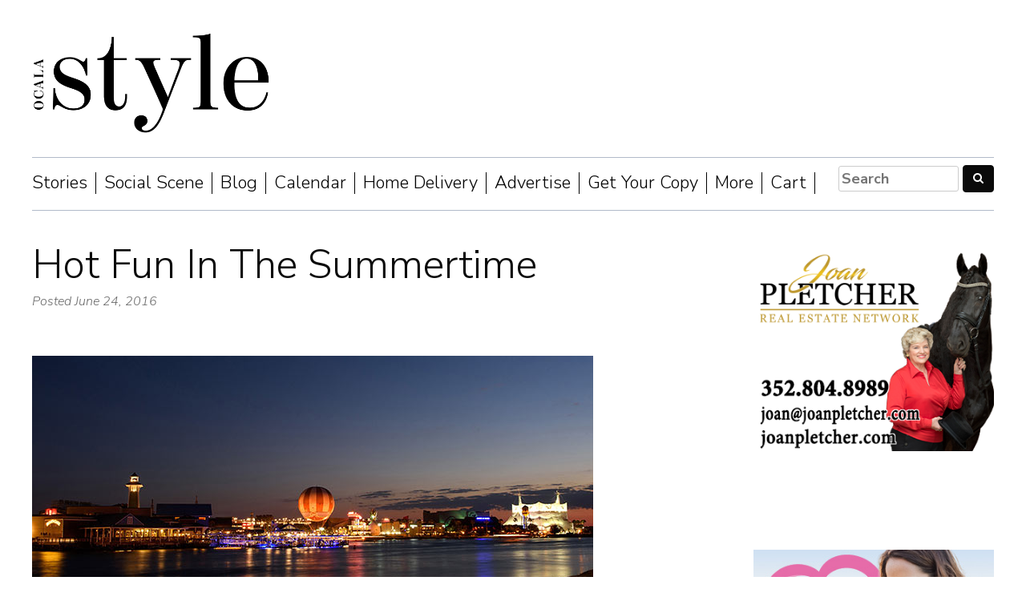

--- FILE ---
content_type: text/html; charset=utf-8
request_url: https://www.google.com/recaptcha/api2/aframe
body_size: 267
content:
<!DOCTYPE HTML><html><head><meta http-equiv="content-type" content="text/html; charset=UTF-8"></head><body><script nonce="8ComQVQmtVK8UCBUJerPmA">/** Anti-fraud and anti-abuse applications only. See google.com/recaptcha */ try{var clients={'sodar':'https://pagead2.googlesyndication.com/pagead/sodar?'};window.addEventListener("message",function(a){try{if(a.source===window.parent){var b=JSON.parse(a.data);var c=clients[b['id']];if(c){var d=document.createElement('img');d.src=c+b['params']+'&rc='+(localStorage.getItem("rc::a")?sessionStorage.getItem("rc::b"):"");window.document.body.appendChild(d);sessionStorage.setItem("rc::e",parseInt(sessionStorage.getItem("rc::e")||0)+1);localStorage.setItem("rc::h",'1769075577183');}}}catch(b){}});window.parent.postMessage("_grecaptcha_ready", "*");}catch(b){}</script></body></html>